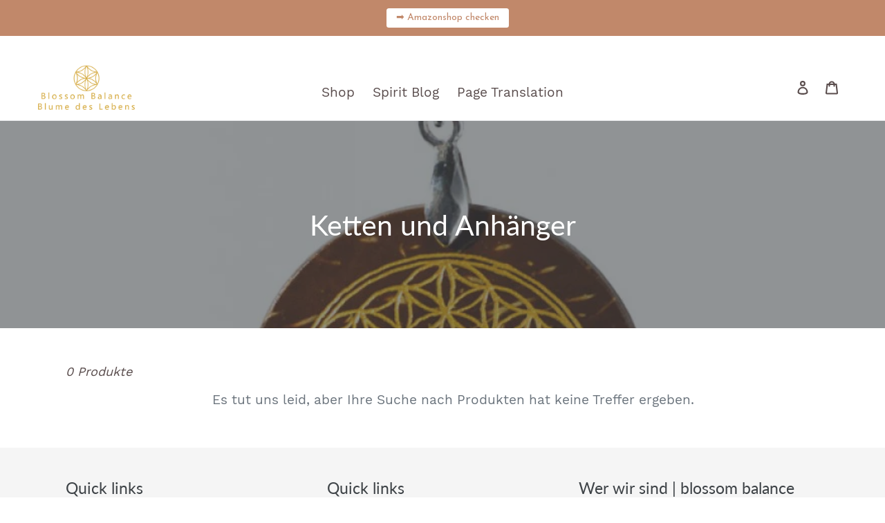

--- FILE ---
content_type: text/html; charset=utf-8
request_url: https://www.google.com/recaptcha/api2/aframe
body_size: 184
content:
<!DOCTYPE HTML><html><head><meta http-equiv="content-type" content="text/html; charset=UTF-8"></head><body><script nonce="h5FfQ7ObwUA_9AF2OLiNWQ">/** Anti-fraud and anti-abuse applications only. See google.com/recaptcha */ try{var clients={'sodar':'https://pagead2.googlesyndication.com/pagead/sodar?'};window.addEventListener("message",function(a){try{if(a.source===window.parent){var b=JSON.parse(a.data);var c=clients[b['id']];if(c){var d=document.createElement('img');d.src=c+b['params']+'&rc='+(localStorage.getItem("rc::a")?sessionStorage.getItem("rc::b"):"");window.document.body.appendChild(d);sessionStorage.setItem("rc::e",parseInt(sessionStorage.getItem("rc::e")||0)+1);localStorage.setItem("rc::h",'1768954275846');}}}catch(b){}});window.parent.postMessage("_grecaptcha_ready", "*");}catch(b){}</script></body></html>